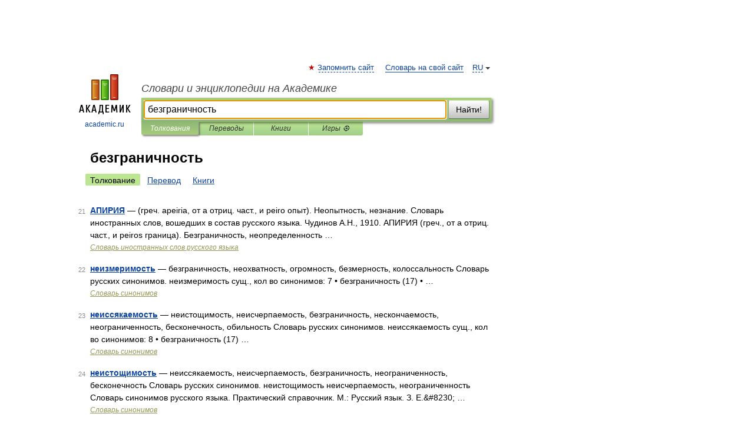

--- FILE ---
content_type: application/javascript; charset=utf-8
request_url: https://fundingchoicesmessages.google.com/f/AGSKWxWoQK_l32VO_1hEqQYSxsmd3FkX0YDEjmYoVYCzTucCcI4SvCyOVTdoc6SWxjKsKb3RnywVM0iF70kkgDwM_WRhg-BIUrVWbW5mGFgAl2asmQrIc_t6aPHtXpNDWZ76bOu5CmQU8iqM8JhHvO_5U369ug8kqUgWjZPZKXZn6DIFtC4jMGd5gfTLXQ7W/_/poll-ad-/leader_ad._org_ad./pledgead._rebid.js
body_size: -1288
content:
window['a8adb75a-4d86-407d-8b6e-e996962ce2d1'] = true;